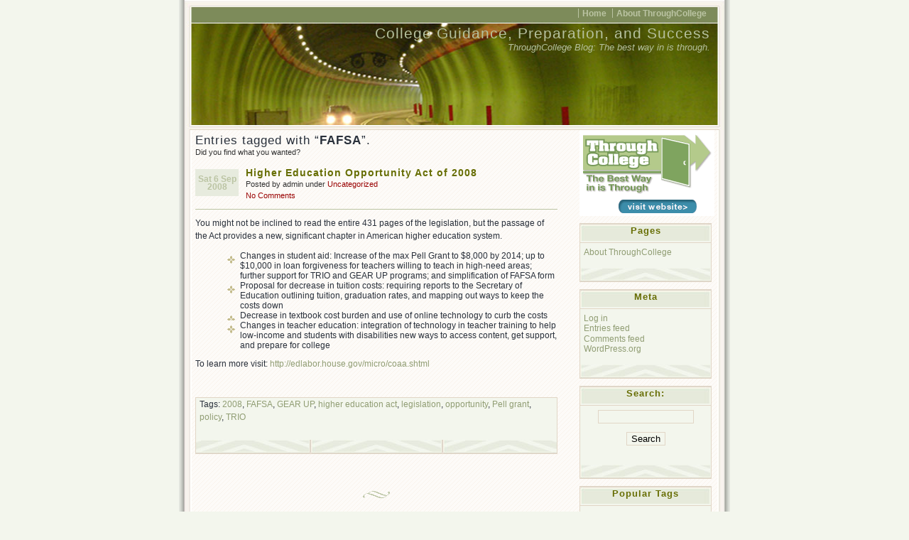

--- FILE ---
content_type: text/html; charset=UTF-8
request_url: https://throughcollege.com/blog/?tag=fafsa
body_size: 8565
content:
<!DOCTYPE html PUBLIC "-//W3C//DTD XHTML 1.0 Transitional//EN" "http://www.w3.org/TR/xhtml1/DTD/xhtml1-transitional.dtd">
<html xmlns="http://www.w3.org/1999/xhtml">
<head profile="http://gmpg.org/xfn/1">
	<title>
		   FAFSA &raquo; College Guidance, Preparation, and Success	</title>

	<meta http-equiv="Content-Type" content="text/html; charset=UTF-8" />
	<meta name="generator" content="WordPress 6.8.3" /> <!-- leave this for stats please -->
	<meta name="author" content="Ajay D'Souza" />
	<style type="text/css" media="screen">
		@import url( https://throughcollege.com/blog/wp-content/themes/connections-reloaded/style.css );
	</style>	
	<link rel="alternate" type="application/rss+xml" title="RSS 2.0" href="https://throughcollege.com/blog/?feed=rss2" />
	<link rel="alternate" type="text/xml" title="RSS .92" href="https://throughcollege.com/blog/?feed=rss" />
	<link rel="alternate" type="application/atom+xml" title="Atom 0.3" href="https://throughcollege.com/blog/?feed=atom" />
	<link rel="alternate" type="application/x-opera-widgets" title="College Guidance, Preparation, and Success Feed" href="http://widgets.opera.com/widgetize/Feed%20Reader/Advanced/?serve&amp;skin=skin7&amp;widgetname=College Guidance, Preparation, and Success&amp;url=https://throughcollege.com/blog/?feed=rss2&amp;rel=myopera&amp;ref=" />  

	<link rel="pingback" href="https://throughcollege.com/blog/xmlrpc.php" />
		<link rel='archives' title='July 2009' href='https://throughcollege.com/blog/?m=200907' />
	<link rel='archives' title='January 2009' href='https://throughcollege.com/blog/?m=200901' />
	<link rel='archives' title='December 2008' href='https://throughcollege.com/blog/?m=200812' />
	<link rel='archives' title='November 2008' href='https://throughcollege.com/blog/?m=200811' />
	<link rel='archives' title='October 2008' href='https://throughcollege.com/blog/?m=200810' />
	<link rel='archives' title='September 2008' href='https://throughcollege.com/blog/?m=200809' />
	<link rel="shortcut icon" href="https://throughcollege.com/blog/favicon.ico" />
	<link rel="icon" href="/favicon.ico" type="image/x-icon" />
	<meta name='robots' content='max-image-preview:large' />
	<style>img:is([sizes="auto" i], [sizes^="auto," i]) { contain-intrinsic-size: 3000px 1500px }</style>
	<link rel="alternate" type="application/rss+xml" title="College Guidance, Preparation, and Success &raquo; FAFSA Tag Feed" href="https://throughcollege.com/blog/?feed=rss2&#038;tag=fafsa" />
<script type="text/javascript">
/* <![CDATA[ */
window._wpemojiSettings = {"baseUrl":"https:\/\/s.w.org\/images\/core\/emoji\/16.0.1\/72x72\/","ext":".png","svgUrl":"https:\/\/s.w.org\/images\/core\/emoji\/16.0.1\/svg\/","svgExt":".svg","source":{"concatemoji":"https:\/\/throughcollege.com\/blog\/wp-includes\/js\/wp-emoji-release.min.js?ver=6.8.3"}};
/*! This file is auto-generated */
!function(s,n){var o,i,e;function c(e){try{var t={supportTests:e,timestamp:(new Date).valueOf()};sessionStorage.setItem(o,JSON.stringify(t))}catch(e){}}function p(e,t,n){e.clearRect(0,0,e.canvas.width,e.canvas.height),e.fillText(t,0,0);var t=new Uint32Array(e.getImageData(0,0,e.canvas.width,e.canvas.height).data),a=(e.clearRect(0,0,e.canvas.width,e.canvas.height),e.fillText(n,0,0),new Uint32Array(e.getImageData(0,0,e.canvas.width,e.canvas.height).data));return t.every(function(e,t){return e===a[t]})}function u(e,t){e.clearRect(0,0,e.canvas.width,e.canvas.height),e.fillText(t,0,0);for(var n=e.getImageData(16,16,1,1),a=0;a<n.data.length;a++)if(0!==n.data[a])return!1;return!0}function f(e,t,n,a){switch(t){case"flag":return n(e,"\ud83c\udff3\ufe0f\u200d\u26a7\ufe0f","\ud83c\udff3\ufe0f\u200b\u26a7\ufe0f")?!1:!n(e,"\ud83c\udde8\ud83c\uddf6","\ud83c\udde8\u200b\ud83c\uddf6")&&!n(e,"\ud83c\udff4\udb40\udc67\udb40\udc62\udb40\udc65\udb40\udc6e\udb40\udc67\udb40\udc7f","\ud83c\udff4\u200b\udb40\udc67\u200b\udb40\udc62\u200b\udb40\udc65\u200b\udb40\udc6e\u200b\udb40\udc67\u200b\udb40\udc7f");case"emoji":return!a(e,"\ud83e\udedf")}return!1}function g(e,t,n,a){var r="undefined"!=typeof WorkerGlobalScope&&self instanceof WorkerGlobalScope?new OffscreenCanvas(300,150):s.createElement("canvas"),o=r.getContext("2d",{willReadFrequently:!0}),i=(o.textBaseline="top",o.font="600 32px Arial",{});return e.forEach(function(e){i[e]=t(o,e,n,a)}),i}function t(e){var t=s.createElement("script");t.src=e,t.defer=!0,s.head.appendChild(t)}"undefined"!=typeof Promise&&(o="wpEmojiSettingsSupports",i=["flag","emoji"],n.supports={everything:!0,everythingExceptFlag:!0},e=new Promise(function(e){s.addEventListener("DOMContentLoaded",e,{once:!0})}),new Promise(function(t){var n=function(){try{var e=JSON.parse(sessionStorage.getItem(o));if("object"==typeof e&&"number"==typeof e.timestamp&&(new Date).valueOf()<e.timestamp+604800&&"object"==typeof e.supportTests)return e.supportTests}catch(e){}return null}();if(!n){if("undefined"!=typeof Worker&&"undefined"!=typeof OffscreenCanvas&&"undefined"!=typeof URL&&URL.createObjectURL&&"undefined"!=typeof Blob)try{var e="postMessage("+g.toString()+"("+[JSON.stringify(i),f.toString(),p.toString(),u.toString()].join(",")+"));",a=new Blob([e],{type:"text/javascript"}),r=new Worker(URL.createObjectURL(a),{name:"wpTestEmojiSupports"});return void(r.onmessage=function(e){c(n=e.data),r.terminate(),t(n)})}catch(e){}c(n=g(i,f,p,u))}t(n)}).then(function(e){for(var t in e)n.supports[t]=e[t],n.supports.everything=n.supports.everything&&n.supports[t],"flag"!==t&&(n.supports.everythingExceptFlag=n.supports.everythingExceptFlag&&n.supports[t]);n.supports.everythingExceptFlag=n.supports.everythingExceptFlag&&!n.supports.flag,n.DOMReady=!1,n.readyCallback=function(){n.DOMReady=!0}}).then(function(){return e}).then(function(){var e;n.supports.everything||(n.readyCallback(),(e=n.source||{}).concatemoji?t(e.concatemoji):e.wpemoji&&e.twemoji&&(t(e.twemoji),t(e.wpemoji)))}))}((window,document),window._wpemojiSettings);
/* ]]> */
</script>
<style id='wp-emoji-styles-inline-css' type='text/css'>

	img.wp-smiley, img.emoji {
		display: inline !important;
		border: none !important;
		box-shadow: none !important;
		height: 1em !important;
		width: 1em !important;
		margin: 0 0.07em !important;
		vertical-align: -0.1em !important;
		background: none !important;
		padding: 0 !important;
	}
</style>
<link rel='stylesheet' id='wp-block-library-css' href='https://throughcollege.com/blog/wp-includes/css/dist/block-library/style.min.css?ver=6.8.3' type='text/css' media='all' />
<style id='classic-theme-styles-inline-css' type='text/css'>
/*! This file is auto-generated */
.wp-block-button__link{color:#fff;background-color:#32373c;border-radius:9999px;box-shadow:none;text-decoration:none;padding:calc(.667em + 2px) calc(1.333em + 2px);font-size:1.125em}.wp-block-file__button{background:#32373c;color:#fff;text-decoration:none}
</style>
<style id='global-styles-inline-css' type='text/css'>
:root{--wp--preset--aspect-ratio--square: 1;--wp--preset--aspect-ratio--4-3: 4/3;--wp--preset--aspect-ratio--3-4: 3/4;--wp--preset--aspect-ratio--3-2: 3/2;--wp--preset--aspect-ratio--2-3: 2/3;--wp--preset--aspect-ratio--16-9: 16/9;--wp--preset--aspect-ratio--9-16: 9/16;--wp--preset--color--black: #000000;--wp--preset--color--cyan-bluish-gray: #abb8c3;--wp--preset--color--white: #ffffff;--wp--preset--color--pale-pink: #f78da7;--wp--preset--color--vivid-red: #cf2e2e;--wp--preset--color--luminous-vivid-orange: #ff6900;--wp--preset--color--luminous-vivid-amber: #fcb900;--wp--preset--color--light-green-cyan: #7bdcb5;--wp--preset--color--vivid-green-cyan: #00d084;--wp--preset--color--pale-cyan-blue: #8ed1fc;--wp--preset--color--vivid-cyan-blue: #0693e3;--wp--preset--color--vivid-purple: #9b51e0;--wp--preset--gradient--vivid-cyan-blue-to-vivid-purple: linear-gradient(135deg,rgba(6,147,227,1) 0%,rgb(155,81,224) 100%);--wp--preset--gradient--light-green-cyan-to-vivid-green-cyan: linear-gradient(135deg,rgb(122,220,180) 0%,rgb(0,208,130) 100%);--wp--preset--gradient--luminous-vivid-amber-to-luminous-vivid-orange: linear-gradient(135deg,rgba(252,185,0,1) 0%,rgba(255,105,0,1) 100%);--wp--preset--gradient--luminous-vivid-orange-to-vivid-red: linear-gradient(135deg,rgba(255,105,0,1) 0%,rgb(207,46,46) 100%);--wp--preset--gradient--very-light-gray-to-cyan-bluish-gray: linear-gradient(135deg,rgb(238,238,238) 0%,rgb(169,184,195) 100%);--wp--preset--gradient--cool-to-warm-spectrum: linear-gradient(135deg,rgb(74,234,220) 0%,rgb(151,120,209) 20%,rgb(207,42,186) 40%,rgb(238,44,130) 60%,rgb(251,105,98) 80%,rgb(254,248,76) 100%);--wp--preset--gradient--blush-light-purple: linear-gradient(135deg,rgb(255,206,236) 0%,rgb(152,150,240) 100%);--wp--preset--gradient--blush-bordeaux: linear-gradient(135deg,rgb(254,205,165) 0%,rgb(254,45,45) 50%,rgb(107,0,62) 100%);--wp--preset--gradient--luminous-dusk: linear-gradient(135deg,rgb(255,203,112) 0%,rgb(199,81,192) 50%,rgb(65,88,208) 100%);--wp--preset--gradient--pale-ocean: linear-gradient(135deg,rgb(255,245,203) 0%,rgb(182,227,212) 50%,rgb(51,167,181) 100%);--wp--preset--gradient--electric-grass: linear-gradient(135deg,rgb(202,248,128) 0%,rgb(113,206,126) 100%);--wp--preset--gradient--midnight: linear-gradient(135deg,rgb(2,3,129) 0%,rgb(40,116,252) 100%);--wp--preset--font-size--small: 13px;--wp--preset--font-size--medium: 20px;--wp--preset--font-size--large: 36px;--wp--preset--font-size--x-large: 42px;--wp--preset--spacing--20: 0.44rem;--wp--preset--spacing--30: 0.67rem;--wp--preset--spacing--40: 1rem;--wp--preset--spacing--50: 1.5rem;--wp--preset--spacing--60: 2.25rem;--wp--preset--spacing--70: 3.38rem;--wp--preset--spacing--80: 5.06rem;--wp--preset--shadow--natural: 6px 6px 9px rgba(0, 0, 0, 0.2);--wp--preset--shadow--deep: 12px 12px 50px rgba(0, 0, 0, 0.4);--wp--preset--shadow--sharp: 6px 6px 0px rgba(0, 0, 0, 0.2);--wp--preset--shadow--outlined: 6px 6px 0px -3px rgba(255, 255, 255, 1), 6px 6px rgba(0, 0, 0, 1);--wp--preset--shadow--crisp: 6px 6px 0px rgba(0, 0, 0, 1);}:where(.is-layout-flex){gap: 0.5em;}:where(.is-layout-grid){gap: 0.5em;}body .is-layout-flex{display: flex;}.is-layout-flex{flex-wrap: wrap;align-items: center;}.is-layout-flex > :is(*, div){margin: 0;}body .is-layout-grid{display: grid;}.is-layout-grid > :is(*, div){margin: 0;}:where(.wp-block-columns.is-layout-flex){gap: 2em;}:where(.wp-block-columns.is-layout-grid){gap: 2em;}:where(.wp-block-post-template.is-layout-flex){gap: 1.25em;}:where(.wp-block-post-template.is-layout-grid){gap: 1.25em;}.has-black-color{color: var(--wp--preset--color--black) !important;}.has-cyan-bluish-gray-color{color: var(--wp--preset--color--cyan-bluish-gray) !important;}.has-white-color{color: var(--wp--preset--color--white) !important;}.has-pale-pink-color{color: var(--wp--preset--color--pale-pink) !important;}.has-vivid-red-color{color: var(--wp--preset--color--vivid-red) !important;}.has-luminous-vivid-orange-color{color: var(--wp--preset--color--luminous-vivid-orange) !important;}.has-luminous-vivid-amber-color{color: var(--wp--preset--color--luminous-vivid-amber) !important;}.has-light-green-cyan-color{color: var(--wp--preset--color--light-green-cyan) !important;}.has-vivid-green-cyan-color{color: var(--wp--preset--color--vivid-green-cyan) !important;}.has-pale-cyan-blue-color{color: var(--wp--preset--color--pale-cyan-blue) !important;}.has-vivid-cyan-blue-color{color: var(--wp--preset--color--vivid-cyan-blue) !important;}.has-vivid-purple-color{color: var(--wp--preset--color--vivid-purple) !important;}.has-black-background-color{background-color: var(--wp--preset--color--black) !important;}.has-cyan-bluish-gray-background-color{background-color: var(--wp--preset--color--cyan-bluish-gray) !important;}.has-white-background-color{background-color: var(--wp--preset--color--white) !important;}.has-pale-pink-background-color{background-color: var(--wp--preset--color--pale-pink) !important;}.has-vivid-red-background-color{background-color: var(--wp--preset--color--vivid-red) !important;}.has-luminous-vivid-orange-background-color{background-color: var(--wp--preset--color--luminous-vivid-orange) !important;}.has-luminous-vivid-amber-background-color{background-color: var(--wp--preset--color--luminous-vivid-amber) !important;}.has-light-green-cyan-background-color{background-color: var(--wp--preset--color--light-green-cyan) !important;}.has-vivid-green-cyan-background-color{background-color: var(--wp--preset--color--vivid-green-cyan) !important;}.has-pale-cyan-blue-background-color{background-color: var(--wp--preset--color--pale-cyan-blue) !important;}.has-vivid-cyan-blue-background-color{background-color: var(--wp--preset--color--vivid-cyan-blue) !important;}.has-vivid-purple-background-color{background-color: var(--wp--preset--color--vivid-purple) !important;}.has-black-border-color{border-color: var(--wp--preset--color--black) !important;}.has-cyan-bluish-gray-border-color{border-color: var(--wp--preset--color--cyan-bluish-gray) !important;}.has-white-border-color{border-color: var(--wp--preset--color--white) !important;}.has-pale-pink-border-color{border-color: var(--wp--preset--color--pale-pink) !important;}.has-vivid-red-border-color{border-color: var(--wp--preset--color--vivid-red) !important;}.has-luminous-vivid-orange-border-color{border-color: var(--wp--preset--color--luminous-vivid-orange) !important;}.has-luminous-vivid-amber-border-color{border-color: var(--wp--preset--color--luminous-vivid-amber) !important;}.has-light-green-cyan-border-color{border-color: var(--wp--preset--color--light-green-cyan) !important;}.has-vivid-green-cyan-border-color{border-color: var(--wp--preset--color--vivid-green-cyan) !important;}.has-pale-cyan-blue-border-color{border-color: var(--wp--preset--color--pale-cyan-blue) !important;}.has-vivid-cyan-blue-border-color{border-color: var(--wp--preset--color--vivid-cyan-blue) !important;}.has-vivid-purple-border-color{border-color: var(--wp--preset--color--vivid-purple) !important;}.has-vivid-cyan-blue-to-vivid-purple-gradient-background{background: var(--wp--preset--gradient--vivid-cyan-blue-to-vivid-purple) !important;}.has-light-green-cyan-to-vivid-green-cyan-gradient-background{background: var(--wp--preset--gradient--light-green-cyan-to-vivid-green-cyan) !important;}.has-luminous-vivid-amber-to-luminous-vivid-orange-gradient-background{background: var(--wp--preset--gradient--luminous-vivid-amber-to-luminous-vivid-orange) !important;}.has-luminous-vivid-orange-to-vivid-red-gradient-background{background: var(--wp--preset--gradient--luminous-vivid-orange-to-vivid-red) !important;}.has-very-light-gray-to-cyan-bluish-gray-gradient-background{background: var(--wp--preset--gradient--very-light-gray-to-cyan-bluish-gray) !important;}.has-cool-to-warm-spectrum-gradient-background{background: var(--wp--preset--gradient--cool-to-warm-spectrum) !important;}.has-blush-light-purple-gradient-background{background: var(--wp--preset--gradient--blush-light-purple) !important;}.has-blush-bordeaux-gradient-background{background: var(--wp--preset--gradient--blush-bordeaux) !important;}.has-luminous-dusk-gradient-background{background: var(--wp--preset--gradient--luminous-dusk) !important;}.has-pale-ocean-gradient-background{background: var(--wp--preset--gradient--pale-ocean) !important;}.has-electric-grass-gradient-background{background: var(--wp--preset--gradient--electric-grass) !important;}.has-midnight-gradient-background{background: var(--wp--preset--gradient--midnight) !important;}.has-small-font-size{font-size: var(--wp--preset--font-size--small) !important;}.has-medium-font-size{font-size: var(--wp--preset--font-size--medium) !important;}.has-large-font-size{font-size: var(--wp--preset--font-size--large) !important;}.has-x-large-font-size{font-size: var(--wp--preset--font-size--x-large) !important;}
:where(.wp-block-post-template.is-layout-flex){gap: 1.25em;}:where(.wp-block-post-template.is-layout-grid){gap: 1.25em;}
:where(.wp-block-columns.is-layout-flex){gap: 2em;}:where(.wp-block-columns.is-layout-grid){gap: 2em;}
:root :where(.wp-block-pullquote){font-size: 1.5em;line-height: 1.6;}
</style>
<style id='akismet-widget-style-inline-css' type='text/css'>

			.a-stats {
				--akismet-color-mid-green: #357b49;
				--akismet-color-white: #fff;
				--akismet-color-light-grey: #f6f7f7;

				max-width: 350px;
				width: auto;
			}

			.a-stats * {
				all: unset;
				box-sizing: border-box;
			}

			.a-stats strong {
				font-weight: 600;
			}

			.a-stats a.a-stats__link,
			.a-stats a.a-stats__link:visited,
			.a-stats a.a-stats__link:active {
				background: var(--akismet-color-mid-green);
				border: none;
				box-shadow: none;
				border-radius: 8px;
				color: var(--akismet-color-white);
				cursor: pointer;
				display: block;
				font-family: -apple-system, BlinkMacSystemFont, 'Segoe UI', 'Roboto', 'Oxygen-Sans', 'Ubuntu', 'Cantarell', 'Helvetica Neue', sans-serif;
				font-weight: 500;
				padding: 12px;
				text-align: center;
				text-decoration: none;
				transition: all 0.2s ease;
			}

			/* Extra specificity to deal with TwentyTwentyOne focus style */
			.widget .a-stats a.a-stats__link:focus {
				background: var(--akismet-color-mid-green);
				color: var(--akismet-color-white);
				text-decoration: none;
			}

			.a-stats a.a-stats__link:hover {
				filter: brightness(110%);
				box-shadow: 0 4px 12px rgba(0, 0, 0, 0.06), 0 0 2px rgba(0, 0, 0, 0.16);
			}

			.a-stats .count {
				color: var(--akismet-color-white);
				display: block;
				font-size: 1.5em;
				line-height: 1.4;
				padding: 0 13px;
				white-space: nowrap;
			}
		
</style>
<link rel="https://api.w.org/" href="https://throughcollege.com/blog/index.php?rest_route=/" /><link rel="alternate" title="JSON" type="application/json" href="https://throughcollege.com/blog/index.php?rest_route=/wp/v2/tags/70" /><link rel="EditURI" type="application/rsd+xml" title="RSD" href="https://throughcollege.com/blog/xmlrpc.php?rsd" />
<meta name="generator" content="WordPress 6.8.3" />
</head>

<body>
<div id="rap">
<div id="header">
	<ul id="topnav">
		<li ><a href="https://throughcollege.com/blog" title="Home">Home</a></li>
	  <li class="page_item page-item-2"><a href="https://throughcollege.com/blog/?page_id=2">About ThroughCollege</a></li>
	</ul>
	<h1><a href="https://throughcollege.com/blog" title="College Guidance, Preparation, and Success">College Guidance, Preparation, and Success</a></h1>		
	<div id="desc">ThroughCollege Blog: The best way in is through.</div>
</div>
<div id="main">
	<div id="content">	
		
				<h3>Entries tagged with &#8220;<strong>FAFSA</strong>&#8221;.</h3>			
		<div class="post-info">Did you find what you wanted?</div>		
		<br/>				
						
			<p class="post-date">Sat 6 Sep 2008</p>
<div class="post-info">
	<h2 class="post-title"><a href="https://throughcollege.com/blog/?p=71" rel="bookmark" title="Permanent Link: Higher Education Opportunity Act of 2008">Higher Education Opportunity Act of 2008</a></h2>
	<p>Posted by admin under <a href="https://throughcollege.com/blog/?cat=1" rel="category">Uncategorized</a>	<br/>
	<a href="https://throughcollege.com/blog/?p=71#respond">No Comments</a></p>
</div>
<div class="post-content">
	<p>You might not be inclined to read the entire 431 pages of the legislation, but the passage of the Act provides a new, significant chapter in American higher education system.</p>
<ul>
<li>Changes in student aid: Increase of the max Pell Grant to $8,000 by 2014; up to $10,000 in loan forgiveness for teachers willing to teach in high-need areas; further support for TRIO and GEAR UP programs; and simplification of FAFSA form</li>
<li>Proposal for decrease in tuition costs: requiring reports to the Secretary of Education outlining tuition, graduation rates, and mapping out ways to keep the costs down</li>
<li>Decrease in textbook cost burden and use of online technology to curb the costs</li>
<li>Changes in teacher education: integration of technology in teacher training to help low-income and students with disabilities new ways to access content, get support, and prepare for college</li>
</ul>
<div>To learn more visit: <a href="http://edlabor.house.gov/micro/coaa.shtml ">http://edlabor.house.gov/micro/coaa.shtml </a></div>
	<div class="post-info">
													
	</div>
		<div class="postmeta">
		<p>Tags:  <a href="https://throughcollege.com/blog/?tag=2008" rel="tag">2008</a>, <a href="https://throughcollege.com/blog/?tag=fafsa" rel="tag">FAFSA</a>, <a href="https://throughcollege.com/blog/?tag=gear-up" rel="tag">GEAR UP</a>, <a href="https://throughcollege.com/blog/?tag=higher-education-act" rel="tag">higher education act</a>, <a href="https://throughcollege.com/blog/?tag=legislation" rel="tag">legislation</a>, <a href="https://throughcollege.com/blog/?tag=opportunity" rel="tag">opportunity</a>, <a href="https://throughcollege.com/blog/?tag=pell-grant" rel="tag">Pell grant</a>, <a href="https://throughcollege.com/blog/?tag=policy" rel="tag">policy</a>, <a href="https://throughcollege.com/blog/?tag=trio" rel="tag">TRIO</a> </p>
	</div>
			
	<!--
		<rdf:RDF xmlns:rdf="http://www.w3.org/1999/02/22-rdf-syntax-ns#"
			xmlns:dc="http://purl.org/dc/elements/1.1/"
			xmlns:trackback="http://madskills.com/public/xml/rss/module/trackback/">
		<rdf:Description rdf:about="https://throughcollege.com/blog/?p=71"
    dc:identifier="https://throughcollege.com/blog/?p=71"
    dc:title="Higher Education Opportunity Act of 2008"
    trackback:ping="https://throughcollege.com/blog/wp-trackback.php?p=71" />
</rdf:RDF>	-->
	<div class="post-footer">&nbsp;</div>
</div>						
			<p class="post-date">Sat 6 Sep 2008</p>
<div class="post-info">
	<h2 class="post-title"><a href="https://throughcollege.com/blog/?p=69" rel="bookmark" title="Permanent Link: Remedial education &#8211; good or bad?">Remedial education &#8211; good or bad?</a></h2>
	<p>Posted by admin under <a href="https://throughcollege.com/blog/?cat=1" rel="category">Uncategorized</a>	<br/>
	<a href="https://throughcollege.com/blog/?p=69#respond">No Comments</a></p>
</div>
<div class="post-content">
	<p>We have all heard the reports that remedial education is on the rise, statements some attribute to inadequate high school preparation of students that leads to students&#8217; inability to successfully enroll into 101 courses. Others have noted that remedial education serves to help students from low quality schools gain equal footing in the classroom and increase their chances of success in college. What is less addressed is the way remedial education actually works. Remedial courses, for the most part, do not provide academic credits, are not covered under FAFSA and other aid packages, and tend to be expensive. Community colleges, the Alliance for Excellent Education notes, spend $1.4 billion each year on remedial courses, which is often funded by taxpayers money. Yet, research appears to show that remedial education does not necessarily increase the rates of coursework completion or college graduation among the students to who seek such services. Thus, as ACT notes, perhaps we need to invest that money in our public high schools to make sure students who are college bound do have enough preparation to survive their first year of coursework. To read a recent article on this issue visit: <a href="http://www.post-gazette.com/pg/08245/908603-298.stm">http://www.post-gazette.com/pg/08245/908603-298.stm</a></p>
<p><a href="http://www.post-gazette.com/pg/08245/908603-298.stm"></a></p>
	<div class="post-info">
													
	</div>
		<div class="postmeta">
		<p>Tags:  <a href="https://throughcollege.com/blog/?tag=act" rel="tag">ACT</a>, <a href="https://throughcollege.com/blog/?tag=college-graduation" rel="tag">college graduation</a>, <a href="https://throughcollege.com/blog/?tag=community-college" rel="tag">community college</a>, <a href="https://throughcollege.com/blog/?tag=fafsa" rel="tag">FAFSA</a>, <a href="https://throughcollege.com/blog/?tag=low-income" rel="tag">low-income</a>, <a href="https://throughcollege.com/blog/?tag=remedial-course" rel="tag">remedial course</a>, <a href="https://throughcollege.com/blog/?tag=remedial-education" rel="tag">remedial education</a>, <a href="https://throughcollege.com/blog/?tag=transition" rel="tag">transition</a> </p>
	</div>
			
	<!--
		<rdf:RDF xmlns:rdf="http://www.w3.org/1999/02/22-rdf-syntax-ns#"
			xmlns:dc="http://purl.org/dc/elements/1.1/"
			xmlns:trackback="http://madskills.com/public/xml/rss/module/trackback/">
		<rdf:Description rdf:about="https://throughcollege.com/blog/?p=69"
    dc:identifier="https://throughcollege.com/blog/?p=69"
    dc:title="Remedial education &#8211; good or bad?"
    trackback:ping="https://throughcollege.com/blog/wp-trackback.php?p=69" />
</rdf:RDF>	-->
	<div class="post-footer">&nbsp;</div>
</div>					
	</div>
	<div id="sidebar">
		<ul>
			<div class="textwidget"><a href="https://throughcollege.com"><img src="https://throughcollege.com/images/throughcollegeblogimage.gif"></a></div>
		<h2>Pages</h2>
			<ul>
				<li class="page_item page-item-2"><a href="https://throughcollege.com/blog/?page_id=2">About ThroughCollege</a></li>
			</ul>

			<h2>Meta</h2>
		<ul>
						<li><a href="https://throughcollege.com/blog/wp-login.php">Log in</a></li>
			<li><a href="https://throughcollege.com/blog/?feed=rss2">Entries feed</a></li>
			<li><a href="https://throughcollege.com/blog/?feed=comments-rss2">Comments feed</a></li>

			<li><a href="https://wordpress.org/">WordPress.org</a></li>
		</ul>

			<li id="search">
		<h2><label for="s">Search:</label></h2>
		<ul>
			<li>
				<form id="searchform" method="get" action="/blog/index.php">
					<div style="text-align:center">
						<p><input type="text" name="s" id="s" size="15" /></p>
						<p><input type="submit" name="submit" value="Search" /></p>
					</div>
				</form>
			</li>
		</ul>
	</li>
	<li id="tags">
		<h2>Popular Tags</h2>
			<ul class='wp-tag-cloud' role='list'>
	<li><a href="https://throughcollege.com/blog/?tag=access" class="tag-cloud-link tag-link-52 tag-link-position-1" style="font-size: 12.2pt;" aria-label="access (2 items)">access</a></li>
	<li><a href="https://throughcollege.com/blog/?tag=admissions" class="tag-cloud-link tag-link-12 tag-link-position-2" style="font-size: 12.2pt;" aria-label="admissions (2 items)">admissions</a></li>
	<li><a href="https://throughcollege.com/blog/?tag=avid" class="tag-cloud-link tag-link-43 tag-link-position-3" style="font-size: 12.2pt;" aria-label="AVID (2 items)">AVID</a></li>
	<li><a href="https://throughcollege.com/blog/?tag=career" class="tag-cloud-link tag-link-24 tag-link-position-4" style="font-size: 15pt;" aria-label="career (3 items)">career</a></li>
	<li><a href="https://throughcollege.com/blog/?tag=college" class="tag-cloud-link tag-link-59 tag-link-position-5" style="font-size: 17.333333333333pt;" aria-label="college (4 items)">college</a></li>
	<li><a href="https://throughcollege.com/blog/?tag=college-access" class="tag-cloud-link tag-link-97 tag-link-position-6" style="font-size: 12.2pt;" aria-label="college access (2 items)">college access</a></li>
	<li><a href="https://throughcollege.com/blog/?tag=college-application" class="tag-cloud-link tag-link-11 tag-link-position-7" style="font-size: 12.2pt;" aria-label="college application (2 items)">college application</a></li>
	<li><a href="https://throughcollege.com/blog/?tag=college-aspiration" class="tag-cloud-link tag-link-33 tag-link-position-8" style="font-size: 12.2pt;" aria-label="college aspiration (2 items)">college aspiration</a></li>
	<li><a href="https://throughcollege.com/blog/?tag=college-board" class="tag-cloud-link tag-link-51 tag-link-position-9" style="font-size: 12.2pt;" aria-label="college board (2 items)">college board</a></li>
	<li><a href="https://throughcollege.com/blog/?tag=college-counseling" class="tag-cloud-link tag-link-47 tag-link-position-10" style="font-size: 12.2pt;" aria-label="college counseling (2 items)">college counseling</a></li>
	<li><a href="https://throughcollege.com/blog/?tag=college-counselor" class="tag-cloud-link tag-link-3 tag-link-position-11" style="font-size: 12.2pt;" aria-label="college counselor (2 items)">college counselor</a></li>
	<li><a href="https://throughcollege.com/blog/?tag=college-guidance" class="tag-cloud-link tag-link-4 tag-link-position-12" style="font-size: 20.833333333333pt;" aria-label="college guidance (6 items)">college guidance</a></li>
	<li><a href="https://throughcollege.com/blog/?tag=college-preparation" class="tag-cloud-link tag-link-5 tag-link-position-13" style="font-size: 22pt;" aria-label="college preparation (7 items)">college preparation</a></li>
	<li><a href="https://throughcollege.com/blog/?tag=college-preparation-programs" class="tag-cloud-link tag-link-41 tag-link-position-14" style="font-size: 15pt;" aria-label="college preparation programs (3 items)">college preparation programs</a></li>
	<li><a href="https://throughcollege.com/blog/?tag=college-selection" class="tag-cloud-link tag-link-15 tag-link-position-15" style="font-size: 8pt;" aria-label="college selection (1 item)">college selection</a></li>
	<li><a href="https://throughcollege.com/blog/?tag=disparity" class="tag-cloud-link tag-link-61 tag-link-position-16" style="font-size: 12.2pt;" aria-label="disparity (2 items)">disparity</a></li>
	<li><a href="https://throughcollege.com/blog/?tag=educational-innovation" class="tag-cloud-link tag-link-7 tag-link-position-17" style="font-size: 8pt;" aria-label="educational innovation (1 item)">educational innovation</a></li>
	<li><a href="https://throughcollege.com/blog/?tag=essay" class="tag-cloud-link tag-link-13 tag-link-position-18" style="font-size: 12.2pt;" aria-label="essay (2 items)">essay</a></li>
	<li><a href="https://throughcollege.com/blog/?tag=fafsa" class="tag-cloud-link tag-link-70 tag-link-position-19" style="font-size: 12.2pt;" aria-label="FAFSA (2 items)">FAFSA</a></li>
	<li><a href="https://throughcollege.com/blog/?tag=financial-aid" class="tag-cloud-link tag-link-110 tag-link-position-20" style="font-size: 12.2pt;" aria-label="financial aid (2 items)">financial aid</a></li>
	<li><a href="https://throughcollege.com/blog/?tag=first-generation" class="tag-cloud-link tag-link-88 tag-link-position-21" style="font-size: 12.2pt;" aria-label="first generation (2 items)">first generation</a></li>
	<li><a href="https://throughcollege.com/blog/?tag=funding" class="tag-cloud-link tag-link-48 tag-link-position-22" style="font-size: 12.2pt;" aria-label="funding (2 items)">funding</a></li>
	<li><a href="https://throughcollege.com/blog/?tag=grant" class="tag-cloud-link tag-link-29 tag-link-position-23" style="font-size: 12.2pt;" aria-label="grant (2 items)">grant</a></li>
	<li><a href="https://throughcollege.com/blog/?tag=higher-education" class="tag-cloud-link tag-link-57 tag-link-position-24" style="font-size: 12.2pt;" aria-label="higher education (2 items)">higher education</a></li>
	<li><a href="https://throughcollege.com/blog/?tag=high-school" class="tag-cloud-link tag-link-34 tag-link-position-25" style="font-size: 19.2pt;" aria-label="high school (5 items)">high school</a></li>
	<li><a href="https://throughcollege.com/blog/?tag=ideas" class="tag-cloud-link tag-link-17 tag-link-position-26" style="font-size: 15pt;" aria-label="ideas (3 items)">ideas</a></li>
	<li><a href="https://throughcollege.com/blog/?tag=innovation" class="tag-cloud-link tag-link-16 tag-link-position-27" style="font-size: 12.2pt;" aria-label="innovation (2 items)">innovation</a></li>
	<li><a href="https://throughcollege.com/blog/?tag=internet" class="tag-cloud-link tag-link-46 tag-link-position-28" style="font-size: 12.2pt;" aria-label="internet (2 items)">internet</a></li>
	<li><a href="https://throughcollege.com/blog/?tag=knowhow2go" class="tag-cloud-link tag-link-50 tag-link-position-29" style="font-size: 12.2pt;" aria-label="knowhow2go (2 items)">knowhow2go</a></li>
	<li><a href="https://throughcollege.com/blog/?tag=middle-school" class="tag-cloud-link tag-link-19 tag-link-position-30" style="font-size: 12.2pt;" aria-label="Middle School (2 items)">Middle School</a></li>
	<li><a href="https://throughcollege.com/blog/?tag=parents" class="tag-cloud-link tag-link-20 tag-link-position-31" style="font-size: 12.2pt;" aria-label="Parents (2 items)">Parents</a></li>
	<li><a href="https://throughcollege.com/blog/?tag=phi-delta-kappa" class="tag-cloud-link tag-link-21 tag-link-position-32" style="font-size: 12.2pt;" aria-label="Phi Delta Kappa (2 items)">Phi Delta Kappa</a></li>
	<li><a href="https://throughcollege.com/blog/?tag=policy" class="tag-cloud-link tag-link-55 tag-link-position-33" style="font-size: 12.2pt;" aria-label="policy (2 items)">policy</a></li>
	<li><a href="https://throughcollege.com/blog/?tag=poll" class="tag-cloud-link tag-link-22 tag-link-position-34" style="font-size: 8pt;" aria-label="Poll (1 item)">Poll</a></li>
	<li><a href="https://throughcollege.com/blog/?tag=precollege-program" class="tag-cloud-link tag-link-6 tag-link-position-35" style="font-size: 8pt;" aria-label="precollege program (1 item)">precollege program</a></li>
	<li><a href="https://throughcollege.com/blog/?tag=precollege-programs" class="tag-cloud-link tag-link-9 tag-link-position-36" style="font-size: 8pt;" aria-label="precollege programs (1 item)">precollege programs</a></li>
	<li><a href="https://throughcollege.com/blog/?tag=research" class="tag-cloud-link tag-link-14 tag-link-position-37" style="font-size: 22pt;" aria-label="research (7 items)">research</a></li>
	<li><a href="https://throughcollege.com/blog/?tag=retention" class="tag-cloud-link tag-link-58 tag-link-position-38" style="font-size: 12.2pt;" aria-label="retention (2 items)">retention</a></li>
	<li><a href="https://throughcollege.com/blog/?tag=school-counselor" class="tag-cloud-link tag-link-40 tag-link-position-39" style="font-size: 12.2pt;" aria-label="school counselor (2 items)">school counselor</a></li>
	<li><a href="https://throughcollege.com/blog/?tag=school-counselors" class="tag-cloud-link tag-link-10 tag-link-position-40" style="font-size: 12.2pt;" aria-label="school counselors (2 items)">school counselors</a></li>
	<li><a href="https://throughcollege.com/blog/?tag=student" class="tag-cloud-link tag-link-100 tag-link-position-41" style="font-size: 12.2pt;" aria-label="student (2 items)">student</a></li>
	<li><a href="https://throughcollege.com/blog/?tag=study" class="tag-cloud-link tag-link-30 tag-link-position-42" style="font-size: 17.333333333333pt;" aria-label="study (4 items)">study</a></li>
	<li><a href="https://throughcollege.com/blog/?tag=throughcollege" class="tag-cloud-link tag-link-8 tag-link-position-43" style="font-size: 12.2pt;" aria-label="ThroughCollege (2 items)">ThroughCollege</a></li>
	<li><a href="https://throughcollege.com/blog/?tag=through-college" class="tag-cloud-link tag-link-125 tag-link-position-44" style="font-size: 12.2pt;" aria-label="through college (2 items)">through college</a></li>
	<li><a href="https://throughcollege.com/blog/?tag=tips" class="tag-cloud-link tag-link-18 tag-link-position-45" style="font-size: 8pt;" aria-label="tips (1 item)">tips</a></li>
</ul>
	</li>
			<div class="textwidget"><a href="https://throughcollege.com"><img src="https://throughcollege.com/images/throughcollegeblogimage.gif"></a>
<script type="text/javascript">
var gaJsHost = (("https:" == document.location.protocol) ? "https://ssl." : "http://www.");
document.write(unescape("%3Cscript src='" + gaJsHost + "google-analytics.com/ga.js' type='text/javascript'%3E%3C/script%3E"));
</script>
<script type="text/javascript">
var pageTracker = _gat._getTracker("UA-2564639-1");
pageTracker._trackPageview();
</script>
</div>
			
		
</ul>
	</div>

<div id="footer">

	<p><small>
		<a href="https://throughcollege.com/blog" title="College Guidance, Preparation, and Success">College Guidance, Preparation, and Success</a>
		is powered by		<a href="http://wordpress.org" title="Powered by WordPress 6.8.3, state-of-the-art semantic personal publishing platform">WordPress 6.8.3</a>
		 and delivered to you in 0.419 seconds using 21 queries.		<br />
		Theme: <a href="http://ajaydsouza.com/wordpress/wpthemes/connections-reloaded/" title="Powered by Connections Reloaded">Connections Reloaded v2.0.1</a>  by  <a href="http://ajaydsouza.com" title="Visit Ajay's Blog">Ajay D'Souza</a>. Derived from  <a href="http://vanillamist.com/blog/?page_id=64" title="Connections Theme">Connections</a>. 
	</small></p>
	</div> <!-- End id="footer" -->
</div> <!-- End id="main" -->
</div> <!-- End id="rap" -->
</body>
</html>


--- FILE ---
content_type: text/css
request_url: https://throughcollege.com/blog/wp-content/themes/connections-reloaded/style.css
body_size: 2130
content:
/* 
Theme Name: Connections Reloaded
Theme URI: http://ajaydsouza.com/wordpress/wpthemes/connections-reloaded/
Version: 2.0.1
Description: Connections Reloaded  Based on: <a href="http://vanillamist.com/blog/?page_id=81">Connections</a> theme by <a href="http://www.patriciamuller.com">Patricia M&uuml;ller</a>.
Author: Ajay D'Souza
Author URI: http://ajaydsouza.com/
Tags: fixed width, two columns, widgets, widget ready, valid CSS, valid XHTML, sidebar, header, easy customization, connections, connections reloaded, gravatars, widgetized, 2 columns, right sidebar
*/
a { color: #909D73; text-decoration: none; }

a img { border: none; }

a:visited { color: #909D73; }

a:hover { color: #753206; text-decoration: underline; }

acronym, abbr { border-bottom: 1px dotted #0C6BF0; }

acronym, abbr, span.caps { cursor: help; letter-spacing: .07em; }

blockquote, cite {
	background: url(img/blockquote.gif) #F3F6ED no-repeat left top;
	margin: 15px 30px 0 10px;
	padding: 0 10px 20px 45px;
}

body {
	background: #F3F6ED;
	color: #29303B;
	font: 0.9em/1.3em "Trebuchet MS",Georgia, Times, "Times New Roman", sans-serif;
	margin: 0;
	padding: 0;
	text-align: center;
}

code { font-size: 1em; font-style: italic; }

code {
	color: #D48B00;
	font-family: "Courier New", Courier, monospace;
	padding-left: 2px;
	padding-right: 2px;
}

h1, h2, h3, h4 {
	font-family: Georgia, "Lucida Sans Unicode", lucida, Verdana, sans-serif;
	font-weight: normal;
	letter-spacing: 1px;
}

h3 { font-size: 1.3em; margin: 0; padding: 0; }

hr { border-top: #BBC4A3 1px solid; }

img { border: none; }

input, textarea { background: #F3F6ED; border: #E1D6C6 1px solid; }

p { line-height: 1.5em; margin: 0 0 1em; padding: 0; }

.commentlist { font-size: 1em; font-weight: normal; }

.commentlist .alt { }

.commentlist li {
	background: url(img/comments_bottom.jpg) #F3F6ED repeat-x bottom;
	border: #E1D6C6 1px solid;
	margin: 5px 0;
	padding: 10px 10px 20px 10px;
}

.gravatar { float: right; margin: 2px 2px 5px 5px; }

.page { margin: 25px -5px 0 27px; }

.page-content { }

.page-info { text-align: center; }

.page-title { font-size: 1.6em; font-weight: normal; }

.post , .page { margin: 0 0 30px 0; }

.post-content, .page-content {
	border-top: #BBC4A3 1px solid;
	font: 12px Georgia, Verdana, Arial, serif;
	margin: 3px 0;
	padding: 10px 0;
}

.post-date {
	background: #E7EBDE;
	color: #BBC4A3;
	float: left;
	font: bold 0.9em/1em Georgia,'Lucida sans ms', Verdana, Arial, Helvetica, sans-serif;
	margin: 3px 10px 0 0;
	padding: 8px 3px;
	text-align: center;
	width: 55px;
}

.postmeta {
	background: url(img/sidenav_bottom.jpg) #F3F6ED repeat-x bottom;
	border: #E1D6C6 1px solid;
	margin: 40px 0px 40px 0px;
	padding: 0 5px 30px 5px;
}

.postmeta h2 {
	background: #E6EADB;
	border: #E1D6C6 1px solid;
	color: #676E04;
	font-size: 1.2em;
	font-weight: bold;
	height: 1.2em;
	margin: 0 -5px;
	padding: 2px;
}

.post-footer {
	background: url(img/divider.gif) no-repeat center;
	padding-top: 20px;
}

.post-info a { color: #990000; }

.post-info a:hover { color: #000000; }

.post-info, .page-info {
	color: #333333;
	font: 0.85em Verdana, Arial, Sans-Serif;
	margin: 0;
	padding: 0;
}

.post-title, .page-title { font: bold 1.3em Georgia, Arial, Serif; margin: 0; }

#header {
	background: url(img/top.jpg) #FFFFFF no-repeat bottom;
	border: #FFCC99 0px solid;
	height: 183px;
	margin: 0 auto;
	padding: 0;
	width: 760px;
}

#header #desc {
	color: #B5C09D;
	font-size: 1em;
	font-style: italic;
	font-weight: normal;
	margin: 0;
	padding: 0 20px 0 0;
	text-align: right;
}

#header h1 {
	font-size: 1.6em;
	margin: 0;
	padding: 10px 20px 0 0;
	text-align: right;
}

#header h1 a { color: #B5C09D; text-decoration: none; }

#header h1 a:hover { color: #F7F3ED; }

#topnav {
	font: 0.9em Verdana, Arial, Sans-Serif;
	list-style: none;
	margin: 0 auto;
	padding: 12px 20px 0 0;
	text-align: right;
}

#topnav li {
	border-left: #BBC4A3 1px solid;
	display: inline;
	font-weight: bold;
	list-style: none;
}

#topnav li a:link, #topnav li a:visited { color: #BBC4A3; padding: 0 5px; text-decoration: none; }

#topnav li a:hover, #topnav li a:active { color: #F7F3ED; padding: 0 5px; }

#main {
	background: url(img/content_bg.gif) repeat;
	margin: 0 auto;
	padding: 0;
	width: 740px;
}

#pagenav { list-style: none; }

#rap {
	background: url(img/rap.jpg) #FFFFFF center repeat-y;
	font: 0.9em "Trebuchet MS",Georgia, Arial, serif;
	margin: 0 auto;
	padding: 0px 8px;
	text-align: left;
	width: 760px;
}

#content {
	display: inline;
	float: left;
	margin: 0;
	overflow: hidden;
	padding: 5px;
	width: 510px;
}

#content .page-title a, .post-title a:link, .post-title a:visited, .post-title a:hover, .post-title a:active { color: #676E04; text-decoration: none; }

#content ul {
	list-style-type: none;
	margin-left: 0;
	padding-left: 45px;
}

#content ul li {
	background: url(img/bullet.gif) no-repeat 0 7px;
	padding-left: 1.5em;
}

#commentform { margin: 0 0 0 40px; }

#commentform p { margin: 0 0 1em; }

#commentform textarea { width: 80%; }

#comments,#respond {
	color: #676E04;
	font: 0.9em verdana, helvetica, sans-serif;
	margin: 3em 0 1em 40px;
	text-transform: uppercase;
}

#sidebar {
	color: #333333;
	display: inline;
	float: right;
	font-size: 1em;
	margin: 0;
	padding: 0px 8px 10px 8px;
	width: 186px;
}

#sidebar ul { list-style-type: none; margin: 0; padding: 0px; }

#sidebar ul h2 {
	background: url(img/sidenav_top.jpg) no-repeat center;
	border: #E1D6C6 1px solid;
	border-bottom: #F3F6ED 0px solid;
	color: #676E04;
	font-size: 1em;
	font-weight: bold;
	height: 22px;
	margin: 10px 0 0 0;
	padding: 2px;
	text-align: center;
}

#sidebar ul ul {
	background: url(img/sidenav_bottom.jpg) #F3F6ED no-repeat bottom;
	border: #E1D6C6 1px solid;
	font-size: 0.9em;
	list-style-type: none;
	margin: 0;
	padding: 5px;
	padding-bottom: 3em;
}

#sidebar ul ul li { margin: 0.1em 0 0 0; padding: 0; }

#sidebar ul ul li a { border: none; text-decoration: none; }

#sidebar ul ul li a:link { color: #909D73; }

#sidebar ul ul li a:visited { color: #999999; }

#sidebar ul ul li a:hover, #sidebar ul ul li a:active { color: #990000; }

#sidebar ul ul ul {
	background: none;
	border: none;
	font-size: 1em;
	list-style-type: none;
	margin: 0;
	padding: 5px;
}

#sidebar ul ul ul li {
	background: url(img/subcat_bullet.gif) no-repeat 0 5px;
	margin: 0 0 0 10px;
	padding: 0 0 0 10px;
}

#footer {
	border-top: #BBC4A3 1px solid;
	clear: both;
	color: #999999;
	font-size: 0.8em;
	margin: 0 auto;
	padding: 7px 0;
	text-align: center;
	width: 740px;
}

#footer a { border: none; color: #7A7636; }

/************/
/* Calendar */
/************/
#calendar { margin: 10px 0px 0px 0px; position: inherit; }

#wp-calendar {
	background: url(img/sidenav_bottom.jpg) #F3F6ED no-repeat bottom;
	border: #E1D6C6 1px solid;
	border-top: #F3F6ED 1px solid;
	empty-cells: show;
	font-size: 0.9em;
	margin: 0px;
	padding: 3px;
	padding-bottom: 3em;
	text-align: center;
	width: 100%;
}

#wp-calendar #next a { padding-right: 10px; text-align: right; }

#wp-calendar #prev a { padding-left: 10px; text-align: left; }

#wp-calendar .today { background: #EEEEEE; font-weight: bold; }

#wp-calendar a { display: block; text-decoration: none; }

#wp-calendar a:hover { background: #E0E6E0; color: #333333; }

#wp-calendar caption {
	background: url(img/sidenav_top.jpg) no-repeat center;
	border: #E1D6C6 1px solid;
	color: #676E04;
	font-size: 1em;
	font-weight: bold;
	height: 22px;
	margin: 10px 0 0 0;
	padding: 2px;
	text-align: center;
}

#wp-calendar caption a, #wp-calendar caption a:hover { background: transparent; color: #000000; }

#wp-calendar td {
	color: #CCCCCC;
	letter-spacing: normal;
	padding: 2px 0;
	text-align: center;
}

#wp-calendar td.pad:hover { background: #FFFFFF; }

#wp-calendar td:hover, #wp-calendar #today { background: #EEEEEE; color: #BBBBBB; }

#wp-calendar th { font-style: normal; text-transform: capitalize; }

/* Text and Image Alignment */ 
img.alignleft, .left { float: left; }

img.alignright, .right { float: right; }

.alignleft { text-align: left; }

.alignright { text-align: right; }

.aligncenter, img.centered, .center { text-align: center; }

.wp-caption { border: 1px dotted #0C6BF0; margin: 10px; }

.wp-caption img { border: 0 none; margin: 0; padding: 0; }

.wp-caption p.wp-caption-text {
	font-size: 11px;
	line-height: 17px;
	margin: 0;
	padding: 0 4px 5px;
}

